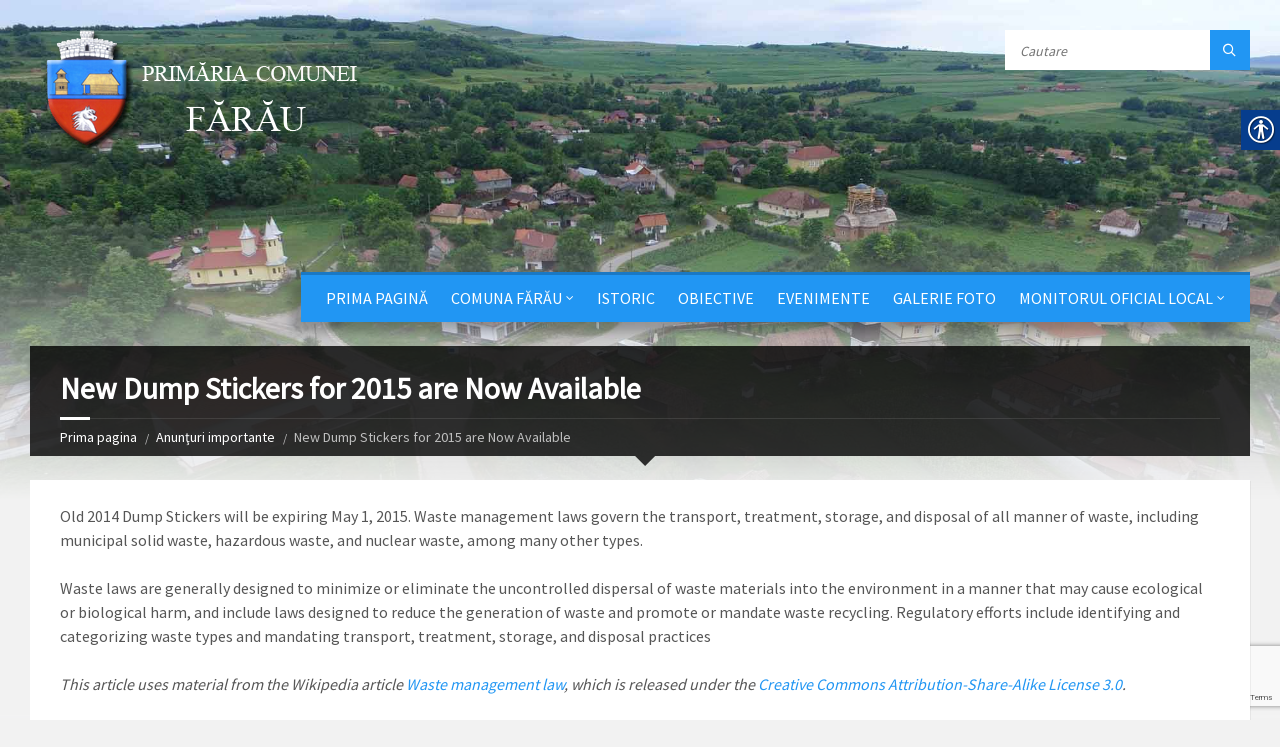

--- FILE ---
content_type: text/html; charset=utf-8
request_url: https://www.google.com/recaptcha/api2/anchor?ar=1&k=6LevtoYUAAAAAOb2F-GUxh3YMxxFm_WcED97nOvl&co=aHR0cHM6Ly93d3cucHJpbWFyaWFmYXJhdS5ybzo0NDM.&hl=en&v=PoyoqOPhxBO7pBk68S4YbpHZ&size=invisible&anchor-ms=20000&execute-ms=30000&cb=czldyib1kenp
body_size: 48687
content:
<!DOCTYPE HTML><html dir="ltr" lang="en"><head><meta http-equiv="Content-Type" content="text/html; charset=UTF-8">
<meta http-equiv="X-UA-Compatible" content="IE=edge">
<title>reCAPTCHA</title>
<style type="text/css">
/* cyrillic-ext */
@font-face {
  font-family: 'Roboto';
  font-style: normal;
  font-weight: 400;
  font-stretch: 100%;
  src: url(//fonts.gstatic.com/s/roboto/v48/KFO7CnqEu92Fr1ME7kSn66aGLdTylUAMa3GUBHMdazTgWw.woff2) format('woff2');
  unicode-range: U+0460-052F, U+1C80-1C8A, U+20B4, U+2DE0-2DFF, U+A640-A69F, U+FE2E-FE2F;
}
/* cyrillic */
@font-face {
  font-family: 'Roboto';
  font-style: normal;
  font-weight: 400;
  font-stretch: 100%;
  src: url(//fonts.gstatic.com/s/roboto/v48/KFO7CnqEu92Fr1ME7kSn66aGLdTylUAMa3iUBHMdazTgWw.woff2) format('woff2');
  unicode-range: U+0301, U+0400-045F, U+0490-0491, U+04B0-04B1, U+2116;
}
/* greek-ext */
@font-face {
  font-family: 'Roboto';
  font-style: normal;
  font-weight: 400;
  font-stretch: 100%;
  src: url(//fonts.gstatic.com/s/roboto/v48/KFO7CnqEu92Fr1ME7kSn66aGLdTylUAMa3CUBHMdazTgWw.woff2) format('woff2');
  unicode-range: U+1F00-1FFF;
}
/* greek */
@font-face {
  font-family: 'Roboto';
  font-style: normal;
  font-weight: 400;
  font-stretch: 100%;
  src: url(//fonts.gstatic.com/s/roboto/v48/KFO7CnqEu92Fr1ME7kSn66aGLdTylUAMa3-UBHMdazTgWw.woff2) format('woff2');
  unicode-range: U+0370-0377, U+037A-037F, U+0384-038A, U+038C, U+038E-03A1, U+03A3-03FF;
}
/* math */
@font-face {
  font-family: 'Roboto';
  font-style: normal;
  font-weight: 400;
  font-stretch: 100%;
  src: url(//fonts.gstatic.com/s/roboto/v48/KFO7CnqEu92Fr1ME7kSn66aGLdTylUAMawCUBHMdazTgWw.woff2) format('woff2');
  unicode-range: U+0302-0303, U+0305, U+0307-0308, U+0310, U+0312, U+0315, U+031A, U+0326-0327, U+032C, U+032F-0330, U+0332-0333, U+0338, U+033A, U+0346, U+034D, U+0391-03A1, U+03A3-03A9, U+03B1-03C9, U+03D1, U+03D5-03D6, U+03F0-03F1, U+03F4-03F5, U+2016-2017, U+2034-2038, U+203C, U+2040, U+2043, U+2047, U+2050, U+2057, U+205F, U+2070-2071, U+2074-208E, U+2090-209C, U+20D0-20DC, U+20E1, U+20E5-20EF, U+2100-2112, U+2114-2115, U+2117-2121, U+2123-214F, U+2190, U+2192, U+2194-21AE, U+21B0-21E5, U+21F1-21F2, U+21F4-2211, U+2213-2214, U+2216-22FF, U+2308-230B, U+2310, U+2319, U+231C-2321, U+2336-237A, U+237C, U+2395, U+239B-23B7, U+23D0, U+23DC-23E1, U+2474-2475, U+25AF, U+25B3, U+25B7, U+25BD, U+25C1, U+25CA, U+25CC, U+25FB, U+266D-266F, U+27C0-27FF, U+2900-2AFF, U+2B0E-2B11, U+2B30-2B4C, U+2BFE, U+3030, U+FF5B, U+FF5D, U+1D400-1D7FF, U+1EE00-1EEFF;
}
/* symbols */
@font-face {
  font-family: 'Roboto';
  font-style: normal;
  font-weight: 400;
  font-stretch: 100%;
  src: url(//fonts.gstatic.com/s/roboto/v48/KFO7CnqEu92Fr1ME7kSn66aGLdTylUAMaxKUBHMdazTgWw.woff2) format('woff2');
  unicode-range: U+0001-000C, U+000E-001F, U+007F-009F, U+20DD-20E0, U+20E2-20E4, U+2150-218F, U+2190, U+2192, U+2194-2199, U+21AF, U+21E6-21F0, U+21F3, U+2218-2219, U+2299, U+22C4-22C6, U+2300-243F, U+2440-244A, U+2460-24FF, U+25A0-27BF, U+2800-28FF, U+2921-2922, U+2981, U+29BF, U+29EB, U+2B00-2BFF, U+4DC0-4DFF, U+FFF9-FFFB, U+10140-1018E, U+10190-1019C, U+101A0, U+101D0-101FD, U+102E0-102FB, U+10E60-10E7E, U+1D2C0-1D2D3, U+1D2E0-1D37F, U+1F000-1F0FF, U+1F100-1F1AD, U+1F1E6-1F1FF, U+1F30D-1F30F, U+1F315, U+1F31C, U+1F31E, U+1F320-1F32C, U+1F336, U+1F378, U+1F37D, U+1F382, U+1F393-1F39F, U+1F3A7-1F3A8, U+1F3AC-1F3AF, U+1F3C2, U+1F3C4-1F3C6, U+1F3CA-1F3CE, U+1F3D4-1F3E0, U+1F3ED, U+1F3F1-1F3F3, U+1F3F5-1F3F7, U+1F408, U+1F415, U+1F41F, U+1F426, U+1F43F, U+1F441-1F442, U+1F444, U+1F446-1F449, U+1F44C-1F44E, U+1F453, U+1F46A, U+1F47D, U+1F4A3, U+1F4B0, U+1F4B3, U+1F4B9, U+1F4BB, U+1F4BF, U+1F4C8-1F4CB, U+1F4D6, U+1F4DA, U+1F4DF, U+1F4E3-1F4E6, U+1F4EA-1F4ED, U+1F4F7, U+1F4F9-1F4FB, U+1F4FD-1F4FE, U+1F503, U+1F507-1F50B, U+1F50D, U+1F512-1F513, U+1F53E-1F54A, U+1F54F-1F5FA, U+1F610, U+1F650-1F67F, U+1F687, U+1F68D, U+1F691, U+1F694, U+1F698, U+1F6AD, U+1F6B2, U+1F6B9-1F6BA, U+1F6BC, U+1F6C6-1F6CF, U+1F6D3-1F6D7, U+1F6E0-1F6EA, U+1F6F0-1F6F3, U+1F6F7-1F6FC, U+1F700-1F7FF, U+1F800-1F80B, U+1F810-1F847, U+1F850-1F859, U+1F860-1F887, U+1F890-1F8AD, U+1F8B0-1F8BB, U+1F8C0-1F8C1, U+1F900-1F90B, U+1F93B, U+1F946, U+1F984, U+1F996, U+1F9E9, U+1FA00-1FA6F, U+1FA70-1FA7C, U+1FA80-1FA89, U+1FA8F-1FAC6, U+1FACE-1FADC, U+1FADF-1FAE9, U+1FAF0-1FAF8, U+1FB00-1FBFF;
}
/* vietnamese */
@font-face {
  font-family: 'Roboto';
  font-style: normal;
  font-weight: 400;
  font-stretch: 100%;
  src: url(//fonts.gstatic.com/s/roboto/v48/KFO7CnqEu92Fr1ME7kSn66aGLdTylUAMa3OUBHMdazTgWw.woff2) format('woff2');
  unicode-range: U+0102-0103, U+0110-0111, U+0128-0129, U+0168-0169, U+01A0-01A1, U+01AF-01B0, U+0300-0301, U+0303-0304, U+0308-0309, U+0323, U+0329, U+1EA0-1EF9, U+20AB;
}
/* latin-ext */
@font-face {
  font-family: 'Roboto';
  font-style: normal;
  font-weight: 400;
  font-stretch: 100%;
  src: url(//fonts.gstatic.com/s/roboto/v48/KFO7CnqEu92Fr1ME7kSn66aGLdTylUAMa3KUBHMdazTgWw.woff2) format('woff2');
  unicode-range: U+0100-02BA, U+02BD-02C5, U+02C7-02CC, U+02CE-02D7, U+02DD-02FF, U+0304, U+0308, U+0329, U+1D00-1DBF, U+1E00-1E9F, U+1EF2-1EFF, U+2020, U+20A0-20AB, U+20AD-20C0, U+2113, U+2C60-2C7F, U+A720-A7FF;
}
/* latin */
@font-face {
  font-family: 'Roboto';
  font-style: normal;
  font-weight: 400;
  font-stretch: 100%;
  src: url(//fonts.gstatic.com/s/roboto/v48/KFO7CnqEu92Fr1ME7kSn66aGLdTylUAMa3yUBHMdazQ.woff2) format('woff2');
  unicode-range: U+0000-00FF, U+0131, U+0152-0153, U+02BB-02BC, U+02C6, U+02DA, U+02DC, U+0304, U+0308, U+0329, U+2000-206F, U+20AC, U+2122, U+2191, U+2193, U+2212, U+2215, U+FEFF, U+FFFD;
}
/* cyrillic-ext */
@font-face {
  font-family: 'Roboto';
  font-style: normal;
  font-weight: 500;
  font-stretch: 100%;
  src: url(//fonts.gstatic.com/s/roboto/v48/KFO7CnqEu92Fr1ME7kSn66aGLdTylUAMa3GUBHMdazTgWw.woff2) format('woff2');
  unicode-range: U+0460-052F, U+1C80-1C8A, U+20B4, U+2DE0-2DFF, U+A640-A69F, U+FE2E-FE2F;
}
/* cyrillic */
@font-face {
  font-family: 'Roboto';
  font-style: normal;
  font-weight: 500;
  font-stretch: 100%;
  src: url(//fonts.gstatic.com/s/roboto/v48/KFO7CnqEu92Fr1ME7kSn66aGLdTylUAMa3iUBHMdazTgWw.woff2) format('woff2');
  unicode-range: U+0301, U+0400-045F, U+0490-0491, U+04B0-04B1, U+2116;
}
/* greek-ext */
@font-face {
  font-family: 'Roboto';
  font-style: normal;
  font-weight: 500;
  font-stretch: 100%;
  src: url(//fonts.gstatic.com/s/roboto/v48/KFO7CnqEu92Fr1ME7kSn66aGLdTylUAMa3CUBHMdazTgWw.woff2) format('woff2');
  unicode-range: U+1F00-1FFF;
}
/* greek */
@font-face {
  font-family: 'Roboto';
  font-style: normal;
  font-weight: 500;
  font-stretch: 100%;
  src: url(//fonts.gstatic.com/s/roboto/v48/KFO7CnqEu92Fr1ME7kSn66aGLdTylUAMa3-UBHMdazTgWw.woff2) format('woff2');
  unicode-range: U+0370-0377, U+037A-037F, U+0384-038A, U+038C, U+038E-03A1, U+03A3-03FF;
}
/* math */
@font-face {
  font-family: 'Roboto';
  font-style: normal;
  font-weight: 500;
  font-stretch: 100%;
  src: url(//fonts.gstatic.com/s/roboto/v48/KFO7CnqEu92Fr1ME7kSn66aGLdTylUAMawCUBHMdazTgWw.woff2) format('woff2');
  unicode-range: U+0302-0303, U+0305, U+0307-0308, U+0310, U+0312, U+0315, U+031A, U+0326-0327, U+032C, U+032F-0330, U+0332-0333, U+0338, U+033A, U+0346, U+034D, U+0391-03A1, U+03A3-03A9, U+03B1-03C9, U+03D1, U+03D5-03D6, U+03F0-03F1, U+03F4-03F5, U+2016-2017, U+2034-2038, U+203C, U+2040, U+2043, U+2047, U+2050, U+2057, U+205F, U+2070-2071, U+2074-208E, U+2090-209C, U+20D0-20DC, U+20E1, U+20E5-20EF, U+2100-2112, U+2114-2115, U+2117-2121, U+2123-214F, U+2190, U+2192, U+2194-21AE, U+21B0-21E5, U+21F1-21F2, U+21F4-2211, U+2213-2214, U+2216-22FF, U+2308-230B, U+2310, U+2319, U+231C-2321, U+2336-237A, U+237C, U+2395, U+239B-23B7, U+23D0, U+23DC-23E1, U+2474-2475, U+25AF, U+25B3, U+25B7, U+25BD, U+25C1, U+25CA, U+25CC, U+25FB, U+266D-266F, U+27C0-27FF, U+2900-2AFF, U+2B0E-2B11, U+2B30-2B4C, U+2BFE, U+3030, U+FF5B, U+FF5D, U+1D400-1D7FF, U+1EE00-1EEFF;
}
/* symbols */
@font-face {
  font-family: 'Roboto';
  font-style: normal;
  font-weight: 500;
  font-stretch: 100%;
  src: url(//fonts.gstatic.com/s/roboto/v48/KFO7CnqEu92Fr1ME7kSn66aGLdTylUAMaxKUBHMdazTgWw.woff2) format('woff2');
  unicode-range: U+0001-000C, U+000E-001F, U+007F-009F, U+20DD-20E0, U+20E2-20E4, U+2150-218F, U+2190, U+2192, U+2194-2199, U+21AF, U+21E6-21F0, U+21F3, U+2218-2219, U+2299, U+22C4-22C6, U+2300-243F, U+2440-244A, U+2460-24FF, U+25A0-27BF, U+2800-28FF, U+2921-2922, U+2981, U+29BF, U+29EB, U+2B00-2BFF, U+4DC0-4DFF, U+FFF9-FFFB, U+10140-1018E, U+10190-1019C, U+101A0, U+101D0-101FD, U+102E0-102FB, U+10E60-10E7E, U+1D2C0-1D2D3, U+1D2E0-1D37F, U+1F000-1F0FF, U+1F100-1F1AD, U+1F1E6-1F1FF, U+1F30D-1F30F, U+1F315, U+1F31C, U+1F31E, U+1F320-1F32C, U+1F336, U+1F378, U+1F37D, U+1F382, U+1F393-1F39F, U+1F3A7-1F3A8, U+1F3AC-1F3AF, U+1F3C2, U+1F3C4-1F3C6, U+1F3CA-1F3CE, U+1F3D4-1F3E0, U+1F3ED, U+1F3F1-1F3F3, U+1F3F5-1F3F7, U+1F408, U+1F415, U+1F41F, U+1F426, U+1F43F, U+1F441-1F442, U+1F444, U+1F446-1F449, U+1F44C-1F44E, U+1F453, U+1F46A, U+1F47D, U+1F4A3, U+1F4B0, U+1F4B3, U+1F4B9, U+1F4BB, U+1F4BF, U+1F4C8-1F4CB, U+1F4D6, U+1F4DA, U+1F4DF, U+1F4E3-1F4E6, U+1F4EA-1F4ED, U+1F4F7, U+1F4F9-1F4FB, U+1F4FD-1F4FE, U+1F503, U+1F507-1F50B, U+1F50D, U+1F512-1F513, U+1F53E-1F54A, U+1F54F-1F5FA, U+1F610, U+1F650-1F67F, U+1F687, U+1F68D, U+1F691, U+1F694, U+1F698, U+1F6AD, U+1F6B2, U+1F6B9-1F6BA, U+1F6BC, U+1F6C6-1F6CF, U+1F6D3-1F6D7, U+1F6E0-1F6EA, U+1F6F0-1F6F3, U+1F6F7-1F6FC, U+1F700-1F7FF, U+1F800-1F80B, U+1F810-1F847, U+1F850-1F859, U+1F860-1F887, U+1F890-1F8AD, U+1F8B0-1F8BB, U+1F8C0-1F8C1, U+1F900-1F90B, U+1F93B, U+1F946, U+1F984, U+1F996, U+1F9E9, U+1FA00-1FA6F, U+1FA70-1FA7C, U+1FA80-1FA89, U+1FA8F-1FAC6, U+1FACE-1FADC, U+1FADF-1FAE9, U+1FAF0-1FAF8, U+1FB00-1FBFF;
}
/* vietnamese */
@font-face {
  font-family: 'Roboto';
  font-style: normal;
  font-weight: 500;
  font-stretch: 100%;
  src: url(//fonts.gstatic.com/s/roboto/v48/KFO7CnqEu92Fr1ME7kSn66aGLdTylUAMa3OUBHMdazTgWw.woff2) format('woff2');
  unicode-range: U+0102-0103, U+0110-0111, U+0128-0129, U+0168-0169, U+01A0-01A1, U+01AF-01B0, U+0300-0301, U+0303-0304, U+0308-0309, U+0323, U+0329, U+1EA0-1EF9, U+20AB;
}
/* latin-ext */
@font-face {
  font-family: 'Roboto';
  font-style: normal;
  font-weight: 500;
  font-stretch: 100%;
  src: url(//fonts.gstatic.com/s/roboto/v48/KFO7CnqEu92Fr1ME7kSn66aGLdTylUAMa3KUBHMdazTgWw.woff2) format('woff2');
  unicode-range: U+0100-02BA, U+02BD-02C5, U+02C7-02CC, U+02CE-02D7, U+02DD-02FF, U+0304, U+0308, U+0329, U+1D00-1DBF, U+1E00-1E9F, U+1EF2-1EFF, U+2020, U+20A0-20AB, U+20AD-20C0, U+2113, U+2C60-2C7F, U+A720-A7FF;
}
/* latin */
@font-face {
  font-family: 'Roboto';
  font-style: normal;
  font-weight: 500;
  font-stretch: 100%;
  src: url(//fonts.gstatic.com/s/roboto/v48/KFO7CnqEu92Fr1ME7kSn66aGLdTylUAMa3yUBHMdazQ.woff2) format('woff2');
  unicode-range: U+0000-00FF, U+0131, U+0152-0153, U+02BB-02BC, U+02C6, U+02DA, U+02DC, U+0304, U+0308, U+0329, U+2000-206F, U+20AC, U+2122, U+2191, U+2193, U+2212, U+2215, U+FEFF, U+FFFD;
}
/* cyrillic-ext */
@font-face {
  font-family: 'Roboto';
  font-style: normal;
  font-weight: 900;
  font-stretch: 100%;
  src: url(//fonts.gstatic.com/s/roboto/v48/KFO7CnqEu92Fr1ME7kSn66aGLdTylUAMa3GUBHMdazTgWw.woff2) format('woff2');
  unicode-range: U+0460-052F, U+1C80-1C8A, U+20B4, U+2DE0-2DFF, U+A640-A69F, U+FE2E-FE2F;
}
/* cyrillic */
@font-face {
  font-family: 'Roboto';
  font-style: normal;
  font-weight: 900;
  font-stretch: 100%;
  src: url(//fonts.gstatic.com/s/roboto/v48/KFO7CnqEu92Fr1ME7kSn66aGLdTylUAMa3iUBHMdazTgWw.woff2) format('woff2');
  unicode-range: U+0301, U+0400-045F, U+0490-0491, U+04B0-04B1, U+2116;
}
/* greek-ext */
@font-face {
  font-family: 'Roboto';
  font-style: normal;
  font-weight: 900;
  font-stretch: 100%;
  src: url(//fonts.gstatic.com/s/roboto/v48/KFO7CnqEu92Fr1ME7kSn66aGLdTylUAMa3CUBHMdazTgWw.woff2) format('woff2');
  unicode-range: U+1F00-1FFF;
}
/* greek */
@font-face {
  font-family: 'Roboto';
  font-style: normal;
  font-weight: 900;
  font-stretch: 100%;
  src: url(//fonts.gstatic.com/s/roboto/v48/KFO7CnqEu92Fr1ME7kSn66aGLdTylUAMa3-UBHMdazTgWw.woff2) format('woff2');
  unicode-range: U+0370-0377, U+037A-037F, U+0384-038A, U+038C, U+038E-03A1, U+03A3-03FF;
}
/* math */
@font-face {
  font-family: 'Roboto';
  font-style: normal;
  font-weight: 900;
  font-stretch: 100%;
  src: url(//fonts.gstatic.com/s/roboto/v48/KFO7CnqEu92Fr1ME7kSn66aGLdTylUAMawCUBHMdazTgWw.woff2) format('woff2');
  unicode-range: U+0302-0303, U+0305, U+0307-0308, U+0310, U+0312, U+0315, U+031A, U+0326-0327, U+032C, U+032F-0330, U+0332-0333, U+0338, U+033A, U+0346, U+034D, U+0391-03A1, U+03A3-03A9, U+03B1-03C9, U+03D1, U+03D5-03D6, U+03F0-03F1, U+03F4-03F5, U+2016-2017, U+2034-2038, U+203C, U+2040, U+2043, U+2047, U+2050, U+2057, U+205F, U+2070-2071, U+2074-208E, U+2090-209C, U+20D0-20DC, U+20E1, U+20E5-20EF, U+2100-2112, U+2114-2115, U+2117-2121, U+2123-214F, U+2190, U+2192, U+2194-21AE, U+21B0-21E5, U+21F1-21F2, U+21F4-2211, U+2213-2214, U+2216-22FF, U+2308-230B, U+2310, U+2319, U+231C-2321, U+2336-237A, U+237C, U+2395, U+239B-23B7, U+23D0, U+23DC-23E1, U+2474-2475, U+25AF, U+25B3, U+25B7, U+25BD, U+25C1, U+25CA, U+25CC, U+25FB, U+266D-266F, U+27C0-27FF, U+2900-2AFF, U+2B0E-2B11, U+2B30-2B4C, U+2BFE, U+3030, U+FF5B, U+FF5D, U+1D400-1D7FF, U+1EE00-1EEFF;
}
/* symbols */
@font-face {
  font-family: 'Roboto';
  font-style: normal;
  font-weight: 900;
  font-stretch: 100%;
  src: url(//fonts.gstatic.com/s/roboto/v48/KFO7CnqEu92Fr1ME7kSn66aGLdTylUAMaxKUBHMdazTgWw.woff2) format('woff2');
  unicode-range: U+0001-000C, U+000E-001F, U+007F-009F, U+20DD-20E0, U+20E2-20E4, U+2150-218F, U+2190, U+2192, U+2194-2199, U+21AF, U+21E6-21F0, U+21F3, U+2218-2219, U+2299, U+22C4-22C6, U+2300-243F, U+2440-244A, U+2460-24FF, U+25A0-27BF, U+2800-28FF, U+2921-2922, U+2981, U+29BF, U+29EB, U+2B00-2BFF, U+4DC0-4DFF, U+FFF9-FFFB, U+10140-1018E, U+10190-1019C, U+101A0, U+101D0-101FD, U+102E0-102FB, U+10E60-10E7E, U+1D2C0-1D2D3, U+1D2E0-1D37F, U+1F000-1F0FF, U+1F100-1F1AD, U+1F1E6-1F1FF, U+1F30D-1F30F, U+1F315, U+1F31C, U+1F31E, U+1F320-1F32C, U+1F336, U+1F378, U+1F37D, U+1F382, U+1F393-1F39F, U+1F3A7-1F3A8, U+1F3AC-1F3AF, U+1F3C2, U+1F3C4-1F3C6, U+1F3CA-1F3CE, U+1F3D4-1F3E0, U+1F3ED, U+1F3F1-1F3F3, U+1F3F5-1F3F7, U+1F408, U+1F415, U+1F41F, U+1F426, U+1F43F, U+1F441-1F442, U+1F444, U+1F446-1F449, U+1F44C-1F44E, U+1F453, U+1F46A, U+1F47D, U+1F4A3, U+1F4B0, U+1F4B3, U+1F4B9, U+1F4BB, U+1F4BF, U+1F4C8-1F4CB, U+1F4D6, U+1F4DA, U+1F4DF, U+1F4E3-1F4E6, U+1F4EA-1F4ED, U+1F4F7, U+1F4F9-1F4FB, U+1F4FD-1F4FE, U+1F503, U+1F507-1F50B, U+1F50D, U+1F512-1F513, U+1F53E-1F54A, U+1F54F-1F5FA, U+1F610, U+1F650-1F67F, U+1F687, U+1F68D, U+1F691, U+1F694, U+1F698, U+1F6AD, U+1F6B2, U+1F6B9-1F6BA, U+1F6BC, U+1F6C6-1F6CF, U+1F6D3-1F6D7, U+1F6E0-1F6EA, U+1F6F0-1F6F3, U+1F6F7-1F6FC, U+1F700-1F7FF, U+1F800-1F80B, U+1F810-1F847, U+1F850-1F859, U+1F860-1F887, U+1F890-1F8AD, U+1F8B0-1F8BB, U+1F8C0-1F8C1, U+1F900-1F90B, U+1F93B, U+1F946, U+1F984, U+1F996, U+1F9E9, U+1FA00-1FA6F, U+1FA70-1FA7C, U+1FA80-1FA89, U+1FA8F-1FAC6, U+1FACE-1FADC, U+1FADF-1FAE9, U+1FAF0-1FAF8, U+1FB00-1FBFF;
}
/* vietnamese */
@font-face {
  font-family: 'Roboto';
  font-style: normal;
  font-weight: 900;
  font-stretch: 100%;
  src: url(//fonts.gstatic.com/s/roboto/v48/KFO7CnqEu92Fr1ME7kSn66aGLdTylUAMa3OUBHMdazTgWw.woff2) format('woff2');
  unicode-range: U+0102-0103, U+0110-0111, U+0128-0129, U+0168-0169, U+01A0-01A1, U+01AF-01B0, U+0300-0301, U+0303-0304, U+0308-0309, U+0323, U+0329, U+1EA0-1EF9, U+20AB;
}
/* latin-ext */
@font-face {
  font-family: 'Roboto';
  font-style: normal;
  font-weight: 900;
  font-stretch: 100%;
  src: url(//fonts.gstatic.com/s/roboto/v48/KFO7CnqEu92Fr1ME7kSn66aGLdTylUAMa3KUBHMdazTgWw.woff2) format('woff2');
  unicode-range: U+0100-02BA, U+02BD-02C5, U+02C7-02CC, U+02CE-02D7, U+02DD-02FF, U+0304, U+0308, U+0329, U+1D00-1DBF, U+1E00-1E9F, U+1EF2-1EFF, U+2020, U+20A0-20AB, U+20AD-20C0, U+2113, U+2C60-2C7F, U+A720-A7FF;
}
/* latin */
@font-face {
  font-family: 'Roboto';
  font-style: normal;
  font-weight: 900;
  font-stretch: 100%;
  src: url(//fonts.gstatic.com/s/roboto/v48/KFO7CnqEu92Fr1ME7kSn66aGLdTylUAMa3yUBHMdazQ.woff2) format('woff2');
  unicode-range: U+0000-00FF, U+0131, U+0152-0153, U+02BB-02BC, U+02C6, U+02DA, U+02DC, U+0304, U+0308, U+0329, U+2000-206F, U+20AC, U+2122, U+2191, U+2193, U+2212, U+2215, U+FEFF, U+FFFD;
}

</style>
<link rel="stylesheet" type="text/css" href="https://www.gstatic.com/recaptcha/releases/PoyoqOPhxBO7pBk68S4YbpHZ/styles__ltr.css">
<script nonce="a8qQx7BOr8ixQeOQGXS3-A" type="text/javascript">window['__recaptcha_api'] = 'https://www.google.com/recaptcha/api2/';</script>
<script type="text/javascript" src="https://www.gstatic.com/recaptcha/releases/PoyoqOPhxBO7pBk68S4YbpHZ/recaptcha__en.js" nonce="a8qQx7BOr8ixQeOQGXS3-A">
      
    </script></head>
<body><div id="rc-anchor-alert" class="rc-anchor-alert"></div>
<input type="hidden" id="recaptcha-token" value="[base64]">
<script type="text/javascript" nonce="a8qQx7BOr8ixQeOQGXS3-A">
      recaptcha.anchor.Main.init("[\x22ainput\x22,[\x22bgdata\x22,\x22\x22,\[base64]/[base64]/[base64]/ZyhXLGgpOnEoW04sMjEsbF0sVywwKSxoKSxmYWxzZSxmYWxzZSl9Y2F0Y2goayl7RygzNTgsVyk/[base64]/[base64]/[base64]/[base64]/[base64]/[base64]/[base64]/bmV3IEJbT10oRFswXSk6dz09Mj9uZXcgQltPXShEWzBdLERbMV0pOnc9PTM/bmV3IEJbT10oRFswXSxEWzFdLERbMl0pOnc9PTQ/[base64]/[base64]/[base64]/[base64]/[base64]\\u003d\x22,\[base64]\\u003d\x22,\x22bsKSw6bCtAVJFVHDsw4swqAuw6TDq8OjfDRhwrzCuklxw6jCkMOgD8OlScK/RAp7w7DDkzrCo1nConFUc8Kqw6BdeTEbwpJ4fibCrCcKesKFwqzCrxFTw6fCgDfCosOHwqjDiAnDvcK3MMKxw7XCoyPDtMOEwozCnHrCrz9Qwq4/[base64]/[base64]/[base64]/DhxbCgsOHw6UPw4Fjw7V1YnpCIsKlLiPCgsK5Z8OMJ11dcjXDjnV+wofDkVNXPMKVw5Bewq5Tw40Jwrdad2VIHcO1c8Onw5hwwpx9w6rDpcK1KsKNwodMEAgAdcKBwr1zBwwmZDgpwozDicOwAcKsNcOLACzChy/CgcOeDcKsDV1xw4TDjMOuS8ONwrAtPcK4CXDCuMOkw7fClWnCgzZFw6/CscO6w68qWnl2PcKyGQnCnCXCoEURwq/DncO3w5jDhhbDpyBSJgVHTMKfwqstL8O7w71Rwr5DKcKPwp7DosOvw5o4w6XCgQp8GAvCpcObw5JBXcKsw5DDhMKDw5bCiAo/wqx2WiUdQmoCw7BOwolnw6hyJsKlIcOmw7zDrX99OcOHw7bDhcOnNnxHw53Ct2/[base64]/wpVHJx/CuMK2w7TDi2F/KsKww7PCvW98w6NdCX4HwqwBf0vDqnMXw4RSEm5WwqvCoHAPwpt+FcKUWznDklrChsO1w57DoMK3Q8KFwqMIwqHCkcK+wp9DAcOswpXCl8KRNcKeW0bDusKYXAPDuGBZHcK1w4TChcOcQcKkasKfwrbDmRDDgCfDgCLCiyvCscOgFhUgw4VQw5/CuMKkfnPDnXHCvw4Cw4LCssK2HMKXwq0qwqxOwovCoMKMb8OCI2rCqcKxw43Dtw/Cl1zDucKzw5gwE8O6Z3g3ccKZGMKqNcKzFmYHAMKLwp83CSnCvMKxdcOSw6cbwp05QU5Xw5ltwq/[base64]/[base64]/DmkzCokUXH8KWEcOlKFXCtsO+XiAESsO9cXJ5JRzDsMKLwq/Dk3/DuMKbw4whw7ogwpILwqQCVHfCqsORH8KaOcOHKMKFaMKcwpcsw6ZddxAjQWAnw7LDtW3DtHtDwq3CpcOefAMsHzDDkcK+MTYrH8KTIB/CqcKrJCgmwpBSwpnCtMOvZ03CjxLDjsKHwqrCm8O8IhnCnFPDoGDCmMOZO1LDjR02LBjCuhgDw47CosOBABbDgx4aw4HCk8Kow4vCiMKDSldiWDU6KcKBwoF9GcKwPTtgw7E1w4jDljTDnsKLwqoPQWMawrBhwpMYw5/DryvDrMOhw4QEw6o2wqXCjDFGPk7ChhXCsTsmCjUiDMKbwo5LZsOswpTCq8KwLsOAwq3CoMOONzoIQCHDjsObw5c/XxvDsVs6AiImFsOAUgfCjMKvw5YBQz9Ocg/DrsO/EcKIBMKUwpXDkMO6XBTDmGrDuTohw7DDksOHfWfDoA0FY2LDsCshw4scOsOPPxHDjDHDvMK4VEUrMX3Ci0Igw54bPn8OwotHwpE3bG7DgcOnwqvCi1ATdMKVF8K8TsOzc2MTU8KPM8KPwqIAwoTCrwVmHT3DrwIYBsKAfH1SBQI7LC8nFg7CpW/Dq2vDsi4Cwr4Ew4JeacKJNnAdKcK/w7bCrMOJw5XCqScrw4pGH8OsQ8OYEw7Cpg0Cw4JMHDHDryzChcKpw6fDnW8qfyTDgWtIRMKIwqFSEDhnUVVOUWhwPmvCmn/CiMKqEArDgBfDozvCrRvDmCfDvjzCrR7CgcOrTsK1HVTDnMOoaGcmLhJ8UB3Clz4TUQYITMKsw6TCvMOXSMOfP8O+a8KQJBMvRSxIw4rCncKzYnhrwo/CoF/CjMK9w5bDvnbDo3Ebw7BvwowJEcKOwrPDn1AJwoTDjUrCmcKdFsOqwqkDCsKqCSBvUsKzw5Rewp7DryrDssOCw7bDpMKfw7I9w4TCp1fDssKfBsKqw43Cr8OVwrXCr2DCqlA6dWnCnXYgw6QRwqLClTfDv8KhwojDrTsPEMKSw7TDjcK2IsOqwr0Fw7/DtMOVwrTDrMO3wq3Dl8OADAsHSD0aw6lKKMO+NsKPVRBvWTFLw7zCgsO7wpFGwpjDux8NwrcYwoLDug/CkwtEwq3Djw7CnMKEYjF5XwXCosK/XMOPwqh/WMKMwrLCtWzCuMOzB8OmHiDDig4EwpPCmQDCnScNR8K7wofDiAPCtMOYDMKdV1IaUMOpw6V1MiLCniLCnnVzGMO9E8OmwpzDjSLDrsKcGD3Ds3fCkUA/JMKwwoTCnB3CjBXCi3bDoE7Dij/CrhtrGgbCgcKpIcO4wo3CgcO5fy4AwrDDj8OFwqgqXxsWPsKqwq18D8ORw51qw5bCgsK7GWQvwr3CpCsuw73DgUNtwqcHw59zbmrCp8OlwqTCqMKVfwTCiHjDrsK/FcOwwqxlYivDoUHDrUQnOsO8w7VeScKPcSrCn1rCtDdIw69QDRvDj8OrwpwPwqXDl2XDsmN9ETx+KMODYDJAw4Z1O8OUw6d/woJxdDYjw44gw4XDm8KCHcO2w6jDvA3Dtlpman7DtsOqCC5dwpHCnRvCl8KTwrwEUBfDqMOUKm3CncOQNFYBX8KZcMOmw65mSFLDksKhw6jDhSTDs8OQbMOXN8K4JcKvISEzKMOUwpnDk0Z0wpssGg/DkErDsCvDusKtJCInw6nDicOpwpvCpsOlwps4wpM0w4Iiw4tuwr8ewqLDncKXw4xjwplhdnjClMK0wrc5wq1Bw4hZP8OzDsKOw6jCjcKQw4A2M2fDncOww4LDumLDlcKcw6vCpsOiwrEZe8OLZcKpQcO5ecOpwoZqc8O0VwhDw5bDqgcrw4tuw7/DjxDDrsONXsOYMmHDrcKnw7jCkhZUwpQeNAILwpAeUMKcIsOHwphOLh1iwqFhOkTCjUdkY8O7DBcsXsK7w5fDvD5jSsKbeMK/bsOPLgHDiVvCh8Oawp/CpMKZwpPDvMOzb8Kuwr8fZMKjw7Q/wpfCoTktwqZDw57DqSrDiAsuMcOKJ8OWeyBqwpEqOsKAHsOFWh5/V1XCvhrDiErCtSnDkcOac8OIwqvDrAVGwq4kH8KAExHDvMOFwoUaOHBzw6VEw4BSM8Oqw5UNLGzCiTk2wpppw7A0Tnk0w6fDk8KTSn/Cs3vCr8KMfMKfEsKFIhNccMK+w7zDocKmwpR0b8OEw6hpLjcHYAvDicKNwrRLwpUuFMKSw5MEFW1CIQvDiRFswpTDmsKRwoDCtmtMwqM4ckfDisKaH2Epwq7CgsKMCj9PFT/DvsKdwoNww47Dq8K3EEgcwphEcsOqVsK+HBvDqSkhw61Uw6nDgcKcfcOAWz8uw63ChktFw5PDhMKjwr7CjmlyYyfDisKAwox6ElhEJsKDOituw5tLwqoPZX/DnMOnO8Onwq5ew6t6wp1mw490wqJ0w7HCuWTDj30ORMKTNkI6T8O0B8OYKx7CiTIvLkhbOiYDKMKzwrVIw4IewoPDvsKkPMKpDMOuw4DCocOpdVHDksKvwrjDkyYCwrp1wqXCm8KEKMO/VcO1bAB8woczXcK4EFkhwp7DjzvDpV5qwpRhLTDDi8K7Bmp5XSTDncOXw4d/McKXw6LCp8OVw4TDhjwFWHvCr8KiwrvCgmMhwo3Du8K3wpsnw7nDlsKUwpDClsKYERsbwrrCqX/DuWE8wr3Ct8K0wosyHMKGw4dOOsKhwqwfb8K8wr7CqcK3acO0BsKdw4LCgljDqcKxw58BXMO5aMKffcO6w7fCj8OOU8OjXkzDimsmwrpxw5/Du8OnFcOfGMOvHsO3EFckagzCuTTCrsK3KmFIw4k/w7nDihB7Gy7DrRAtWcKcCsOGw5TDoMO/[base64]/DrsOzZhoJw63Dhkddw6PCs8OpFCnDp8ODccKWwohaGcK0wq5EaxjDkF/CjnTDjmYEw65jw4F4b8Orwr9Mwoh1D0Z6w6/CiWrDm1sBwr9/JWrDhsKKfH0Xw61yVcOUVMOdwoLDtsKLSE1kwoJCw7M2EsKXw7xuA8Ogw41AWcKiwpJff8ODwo0/[base64]/CcKIwpfDhiDDiFsxw5MIN1/Cv8OXwqNSSRlueMOTw4gPacKEE39zw6VBwppzKn7CocOPw73DqsOGbDIHw5zDn8Kew4/[base64]/[base64]/DpcKsw6HCvMKwdAMGFi06wp0jbMKrwqNDZcOxwqTDrcOgwp7DvMKww4dnw53DusK6w4Zlwrd4wqzCrxY0e8KKT2FKwq7Dh8OYwpABwplQwr7DomMXB8KPS8KBO1p9BWFUeXsRA1bCt0bDpVfCqcKgwphywrrDhsOgA18nTHh/wp98f8K+wrXDmsKnwr4zbcOXw7AATsKXwp4iZMKgGUTCt8O2aibCrsKuB3gnGcODw6RBXDxELVbCusOsTG4LPzDCngsUwoTCtBd7wo3ChzrDpwFbw6PCqsODdl/Cu8OWc8Kiw4BIfcKkwp91w4wFwrvCvsOYwq4gTCLDpMOsMikzwpfCuCd6G8O+DlrDrE45PGHDusKYYATCl8OGw4x3wpLCocKOCMO6Yz/DvMOSIlRRIkA5fcORJ1Ulw7lSI8Oqw5LCp1dKL0HCrjnCs0kRd8Krw7paVVZKZDHCoMOqw6oALsKEQcOWXSlbw455wpPClwnCo8KZwoDDm8Kyw7PDvhsYwpnCnEsPwqPDocKfTMKQw4jCvsKde2zDrsKDSMOoC8KDw5ZmKMOtaR/[base64]/CiMKEw7PDl8Kew5XDh8O+L8O1w4fCvsOKbsKPw7HDtsKIwpbDiF0wH8O5wovCr8ODw7F7ITkGdsKMwpnDlAcsw7FRw7vDqml2wqLDu0zClsK5w5/Du8Obwp/CscKtXMOSP8KPfcODw5Zcwpdow6d6w5jCv8Omw6JyVcKrc2nCmgLCtDHDtcKRwrfCuWjDr8KvciVrfSbCphHDj8OyHcKYQnPCvcKnX3wzRMOpdFzCiMKoMcOYw7AfYXg9w5bDrsKrwqbCpgYzwo/Dt8KUO8KPLsOkRCLDhW5sRz/Dg2/[base64]/DgGDCnMKkw6RDesKQw78tQcOyw7LClMKWw4/[base64]/wpYlwroLScKVw6fCscOpThYoO8Oww40Cw7fCjRofA8KvFDzChMOlPsKER8O0w6xBw4BgVMO4LcKZFsKWw6PCjMK+w5fChsOhJjHCh8O9wrshw5jDrV1ewqdcwq/DpgMuw4nCoSBbwqLDscKPGSklFMKNw55rKXXDjlbDusKpwpU+wovClmrDtMKpw7IiVSc5wrIrw6fDmMK3fcKAwqDDssKkw60Uw6fCmcOWwpUPK8KvwpwDw43DmA86Tg8Qw4nCj2Adw67CnMKyD8OIwohPDcOab8OTwq4kwpTDg8OIwovDoyXDjQbDjSrDvQ/Ch8OOCULDq8KAw7VsZgHCgj7CkkTDvDfDkV4OwqXCpcKcGV8awpQZw5TDlsKSwpo4A8K6WsKJw54rwoZBXsKUw6/Cu8Ocw6VpRMOeehLChhHDjMK9WFfCoTFEBMKLwrcCw4/Cn8KsOSjCvSQlPcKDGcK6Cx4cw5UFJcO4BsOicsOPwoxbwpxTbsO/w4YpfAYwwqN0SsKMwqR2w7thw4rDsEZOKcOWwpxEw6YJw6TCpsOVwpLCmMKwT8KGRj0Sw7Vjb8OSw7rCryzCpMKvwpnCq8KbDRzDijDCi8KtAMOnYVUVBx4Rw5zDpMORw74bwqF0w7IOw753PUJ9HGodwpHCtWgGBMO1wqfDosKedzzDj8KGWVM2woBlKsKTwrDDpcO/wqZ1BW1VwqBidcK7Kx/Dg8KDwq90w5DDtMOBGMKjVsOLasOXHMKTw5jDs8OnworDhyrDpMOndsOOw7wCGnLCuS7Di8Oyw7fCp8K6woHDlkzChsKtwoQpcMOgasOKTCUhw4lbwoc+JkJuE8O3WhHDgR/ClMOzcCDChxvDv0QqTsOSwrPCmMKEw6wJw705w6xcZ8OqXsKkQcKFwqUKYsOAwr0VNBTCgsKAZMKIwqPCmsOCNcORHx7CsBpow4BgExnCvzQwIMK/[base64]/HcOaw7xrw58yw6hCN8OwwrHCgcONw4zCj8Ogwr9xVsOsM0XCuSluw6Nmw6VOJsOaJCBbAiHCmsKsYwV4JWdAwo4Cwr/Cpz/CuW9Hwq56HcOLQcOmwrtESsOAOjocwqPCvsKXacOnwoPCtWVUMcKjw4DCpsO+eQbDosKtdMO+w7zDlMKcNsORccOSwp/DtGwAw5AWwpbDrnwZT8KRUTFhw5HCsSHChcOZeMKRYcO/w4zCkcO3GsKxw6HDqMK4wosJWk8Xw4fCssK4w7VGTsOfdMO9wrlqZcK5wp1Tw6rCpcOAXsORwrDDiMKdDDrDqj/DpMKow4DCjcKtTX8iM8OwesO/wq8pwqAlVh4+Jm5Rw6zCiEzCmcK4RxPDlX/Dh0p2bELDoywiC8KFe8OAH2TDqGPDvsK6wr4hwr4NHRXCucKxw5EkAX/CvQPDt3dJH8Oxw57DgxNAw6PCnMOrNEM/w4LCvsO1R33DvHAWwpp1KMKVLcKdwpHDnkXCr8Oxw7nCh8KMw6F6fMOJw43CkxNpwprDqMOZQDrCri8bHS7CsFzDs8OIw49Hch3Cl3DCq8OhwpITw53DojjDnn8Lwr/DuXrDh8O6FUUrIkPDhRvCh8O5wrvCncKFY2rDtS3DhcOhFMOWw4nChENhw48IC8K5bw95csOhw4x+wp7Dj28DVcKKHUlZw4XDrcO/wp7DtcKww4XCmsKuw7d3L8K8woNRwp3CqcKPK0YOw5/[base64]/CmcK9JMKWwoYRPiLDvF8QVj3Dv8OuKQbDmGTDmiRKwptyByDDrQ92w6nDrBFxwqHCuMKjwofCjBDDgcOSw6sfwrjCicOZw4xhwpF8wrrDlEvCqsO5IxYMfsKAT1A9KsKJwq/[base64]/CrRlbZMONwp9HZsKzw7lRw4lOw6M0wosNJMKMw57ChMKfwpTDncO7IEXDpX3DklTChxpBwrTDpx8lYsKRw4hqfMO6JCImCT1NDsOPwqXDhcK+w7HCqsKuUcO+LGM8KMKMTV0owr/DtsO6w7jClsOfw5IJw6NCKMOvwoTDnh7DqDkPw6Jkw75MwqbCm0MrJ3FGwqhxw5XCrcKSS0kld8Ojw7ADG25SwqR/w5UrGlklwozCo1HDrk4hScKUWATCtcO5aEN9PhvDjcO/wo3CqCcneMOfw7zCkx9RJlbDugPDqnIlw49qL8Kew4/CnsKUHX85w4bCqjvCtDVSwqkNw6TCpF48aDQcwpzCusOrIsKeD2TClkzDqMO7woXCrTgYUcOhc1rDtCjCj8OjwrhMTgnCo8K6RkIlOC7DmsOMwqBMw5DCjMOBw5DCrsOtwoHCrDDCvWVsA19hw7PCvMObVADCnMOxwql4w4TDgsO/w5PDkcOOw5TCuMK0wpjCm8KSS8O3U8Ksw4/Cmld2wq3CnjsVJcO2DA1hTMOfw69Rwphow6HDo8OvFXRiwrsOTcKKwqpyw5zDt1nCun/CqVkawqzCrmpaw6F4Dk/CjHPDusOEP8OBWg0TecOVS8OdN0HDjh3Co8ONWjjDr8OhwqbCvn4CRsK4Q8OVw4IVasOKw7PCojAxw6DCmsKdJgPDoE/CocOWw7TCjVzDlEd7csKpFD3Dq1zCsMOSw70qe8KIKTUgRsKDw4PDhSrDtcKyHMOfw6XDlcKvwoAqZh7Ds3HDnTM3w5h3wojClsKuw4/Cs8Kcw4bDhj0tcsKOUVQsZUXDvyU9wprDvXbCsUzChsOOwrFiw5sNNMKzUsO/[base64]/TCQUXsOlw6fChyTDmT3DsidPwrDDlMOZBHXComBHWVHDsmXCoFVEwqVLw47DpcKhw4DDqBfDtMKOw6nDsMOew7RJEcOeMMO9VBNPLUQobMKXw6wvwrVSwoUgw6IcwqtFw7o3w6/DtsO/[base64]/DuiTCmsKeEcK/w5ojYsKkVsKCScOOX2ZwI8O7DFFvATHCsx7DlyNDFsOnw5LDlsO+wrYQDXnDr2QnwojDtELCnkJ9wp/[base64]/JcK8RsKYFAXDpUnCl8OaO3Bhw4ZRwotewp7DuHc0fUUfO8Otw7VHOHLCpsKSfsOlEcOOw5Acw7bDuiLCrH/Cpx3CmsKVesKOKk5FPW9fa8OETMKjMsO8JlkMw6jCqUvDg8O9dMKwwrrDqsOAwo9kbMKCwo3CrifCrMOQwpLCsQx+wqRdw7fCgsKgw7PCkUPDpTQOwo7CjsOQw7E5woLDkRMSwrXClGoaHcOvKcOJw79vw7VYw6bCs8OPGBRQw7xdw5HCgWXDgnvDmEHDkUB/w4c4TsKmWW3DoDcFXV4HWsKGwrLCsxVnw6/Du8OjwpbDqABef3U1w6PDsQLDkAYnFCEcc8OCwp1HUcOiw4XChyBTMcKTwpfCg8KxMMO0OcO2w5tdecOKXiYaYsOEw4PCq8Kzwplrw6cZYFrCmy7CvMKsw4LDscKiHhsrIjk/CxHDsxfCjSnDmQ1awovCuHTCuSvCh8Kpw5MGwqsHMWFIEsO7w5vDsjhKwqDCmSh8wpTCvGgGw4Eqw5R/w60Ywr/CpMOBEMOFwpJbO3tvw5HDoUHCoMKxRURqwqPCgTkPNcK6IikeG0pEN8OMwp3DocKJI8K6w4HCngbCnlrDvRsDw7PDrDvDpSLCusObRAZ4wonCvhTCiirCtsO3EgEvXsOvwqxnBj3DqcKDw6DCrsKvd8Kvwr43cwI6fS/CpizCucO3EsKWLFPCsWJPLMKtwopPw4p6wrjCmMOLw4/CnMOYLcOGexvDl8OnworCuXs5wrQqbsKiw79MXsOqbEnDqGvDoRgbF8OiR3/DmMK+wpPCqQPCoj3DusKAVDNAwpTCh3/Dn17CsSZtLcKMY8O6DGjDgsKswoDDjsKleSrCv2UnBMOINsOuwoR6w5DDg8OSK8Oiw4fCkjDDoQvCv0c0esKOfiwuw6vCuwN1TMO6wojCrn3DsTkrwqNuw78YCUzCiFHDpE/DkDTDu1nDkxHCpMOpwqQ/w4Nyw7jCvEFqwqIEwrvClVvCn8KTwo3ChMOBcMKvwrhBMkJAwpLCmcKFw5dzw4nDr8KJAznDsxfDkEjCh8OeM8OCw5dbw7lawr9Ww40uw60uw5LDmcKEcsO8wqDDosK7RsK3TsKHIsKbCMOcw4HCh2gcw68xwp85wqDDjH3Dp3/DgVPDo1TDpw7DgBYjYVwjwrHCjzHDnMKHITEgLi/[base64]/CligYw58SwqFBw7bDrnBaWcK/w6vDsMOOaE4ITsKhw55Vw73CjV0UwqLDqMODwpjCgsKRwq3DuMK9UsKpw79OwpQcw75Yw53CrGsxw7LCqRfDgF3DgBRxQcOHwohPw7QREMKTwqrDosOGczPCoHxzdQzDr8Ora8Ojw4XDjxDCmSIPJMKCwqhQw554a3YXw7PCm8KYT8KAD8OswqBYw6/CuGbDg8KuABTDmwHCpsOcw4V1IRTDrFRewoYow7R1FmjDr8Ksw5xbNjLCvMKhSzTDvmYLwqLCrjrCtFLDihEowrzDk0/[base64]/w6jDjcO7IxXCqnHDlsOWw6HDj8OXZ8K0w7bDsRQ6AkAedsOzKmhdE8O1RsOsBFpWwoPCrsO4McK2XEQcw4bDkVASwq0SAMO2wqLCj3cjw40KEsKjw53Cl8Obw7bCqsOOUcKfQyAXUi3DlMKow5cuwoEwSBk1wrnCtiXDpMOtwo3ClMOEw7vCpcOmwqdTacK/aVzCr0LDt8KEwp0kBMO7AX3CqzDCm8Oew4jDicKbRjrCjcKUCiPCo1UWWcONwp3DvMKMw5UsKklbNxPCqcKHw65iXcOnH3bDqMK/Tm/CkcO3w5tqe8OaBMKoR8OdOcKvwrIcwr3CmDlYwq4aw7fChTZfwqLCsEc4wqrDtWB2CcOOwr5Hw77DkQvCuU8JwrLCsMOgw7fCq8K7w4JHPVFmWwfCgjhLW8KZVWfCgsK/OyoyQ8O/wrgDLT09M8Ocw6rDrT7DnsOxT8ORWMOyO8Kgw75wYWMSZioRLy8xwoXCs0UxUShTw6VMw5UVw5nDthBeTGVNInnClcKjwplfFxo7PMOow6HDhWHDrMOiAjHCuRd1ThxZwpzDvQEUwoFkVw3CusKkwrjCki/Dmx/DgiwDw6TDk8KYw583wqplfHrCgsKkw6jDocOCbMOuO8OxwrNkw5cwTCTDjcK+wrHCiCI2fWzClsOEfsKww7Z7woHCvmhhKsOUJsKJQhDCswgjOlnDiGvDpsOVwp0VR8KzesKHwpx/HcKkfMOow7HCnyTCvMONw5Z2ZMOzDx8ICMOTw6DCkcOBw5zCsk12w5s4wpjCgUddMBBGwpTCrC7DmwxOcgtZPEx6wqXCjxh/UhcLVcKOw54Ow5rCjMOsY8OowoV8GcKSTcK9YlktwrLDqQ/CqcK4w4fCnyzDgkrDqikwbT4oQFQyUsOvwrdrwpUEcxgOw6DDpw4cw6rCj116wq0wI1fCk34Fw57CkMK/w79dTVjClX3DjsK+FMKpwrbCnG4iYMKrwrPDtsKYKms4w4/Cg8OeV8OpwofDljzDq1g6V8O6wrjDk8OoZsKLwp9Sw5AMIl3Ck8KAPjFjIjvCrVTDl8KJw43DmcOsw6fCt8KzU8Kawq7DmDbDqCbDvkYfwoHDrsKlZ8KbAcKXHEJcwoQ3wqQBZT/DmDdsw63CohLCs0JcwpnDhR3Dh1lsw6DDoWJew44fw5bDjB/CqWsPw4vDhX9XGy1oIH/ClSQtO8K5SX3CmMK9dsOaw40jFcK3wqHDk8OFwrXClD3CuFocJQQ0I1ILw4bDuWZ2UlzCqEZrwozCisKswqxlTsORwr3Djhs2BMKDQwDCmirDhmI7wrbDh8KFbAoaw57Drx/Do8OLE8KawodLwrsNwosFDsKmQMKRw5DDksOPSARaw77DusKlw4AKXcOEw63CsBPCpsOVwrk3w4TDmMONwrbDpMKBwpDDrsKXw4JJwo3DosOvc1Y/T8K6w6TDt8Osw5AACTgzw7smQUHCtynDpcOJw5DCjcKGfcKeZhXDsnQrwq8Fw6Rowo/CiibDjsOHYSrDp0LCvcKnwqnCvUXDhx7CkMOmwoNOHSbCj0cowpxFw7d/w7tCE8OSCSFTw5XCg8KSw4XClCzCqijCjnjDj07DoxQ7c8OLDUVuBMKdwqzDpT0jw4vCjkzDrsKvCsKhLVfDucKFw6DCnwvDqwMuw77Cvi8qZWtjwqB+EsOeBMKbw5XCgGzCoVzCrsOXeMKvCAlqUkETwqXDhMKzw5TCj3taSyrDnTUcLMOiKUIqYUTClWDDtnk/wpk/wos0ZMKYwpBQw6ERwpthcMO2c24CGBPCtHPCrTMQRiA8RjnDq8Ktwotvw43DjsOWw6hxwqzCvMONMgZ+wp7CkSLCkFgxW8OWesOXwrrCh8KJwo3CtMOxfVHDh8ObTyrDvjN2a2liwoduwpImw4PClsKgwo3CncKfwpAnYj/DslsjwrXCqcKxWRtzw5t1w6FawrzCtsKjw6rDr8OeMzUNwpQJwqsGSTPCu8Olw4odwqVqwp86bQDDhMKwLxd8CCnDqMKTOcOOwpXDpMKBWsK5w4oBGMKuwrETwqXCqcKLVnpHwp4tw4JzwqAaw7nDm8KmesKQwrVWJiTCu2sdw64VcB4HwoMcw7vDtcOhwr/DgcKBw7k4wp1cGQXDpsKIw5fDuWPCgcOlNsKCw73CncKIVMKQJ8O1XDfCocK6R3bDv8KNFcOCTk/CuMO+ZcOow5dMRcOHw5rCgUtZwo8mWBUUwrLDrkPDq8KawoDDpMKcTF1bw5fCi8Oewo/CgybCoQV+wr1VZcOaccO6wqXCusKowp/CinXClMOuIMK+CsKEwo7Cg31ITWNqfcKiKMKePcKswqfCjMO2w5Erw4hVw4fDhyEAwpPCkWXDiyHCnkPCi2cJw7nDp8K2F8OHwo9/[base64]/DiMKbw7/CpiIfLcKrwqIbwo/Ct30Mw6XCiCTCpMKBw51mwrvDt1TDgjtDwoVtFcO2w5jCt2HDqsK1wpzDh8ORw5QpK8OLw5Q0TsK5DcKMasKMw77DlyhPwrJeOUF2VUwDEm7ChsKaclrCs8OlOcOMw5bCi0HDjMOqczkfK8OeUANKRcOqIhXDr1wBCcK4wo7CrsKPdkbDiD/Dv8OawobDmcKnZcKfw4/[base64]/CGPDrzHDnjTDlWTDnEzDhkDCtA3Cr8KJNMORIMOeRcOdQ0TCnld/wpzCpHoAGEsyFCLDqD7CmDnCrsOMUURNw6d6wrRhwoHDgsOzUWktw5/Ch8KTwr3Dk8KewpPDlsO+RkLCgBEIVcKnwpnDhxouwpZ8NnDCtC82wqTCu8KqOBzCrcKaOsKCw5bDrko0d8ONw6LCvwAaasO2w6Rbwpdrw7fDplfDrz0kTsOXw7l6wrMzw4YVPcKwdQ/ChcOowp4UHcKOTsKmc3XCq8KbLz8Bw6M6w47CjsKQWRzCgMOJX8ObOMKNYsOrfsKgMsKFwrHChAhFwr9tfcO6HMOuw7h5w7FOcsOxbsKnfcOXAMKbw6c5D0DCmn/[base64]/w7jDmcKNGi0AQgXDkyDDjcOQw5PCmcKIwrtIBXlPworConvCgcKRajt9wofCg8Kmw70bE384w6zDm37CiMKLwrUNfsKyZMKiwr/DtlLDkMOgwptCwr05HcOsw6gpVcOHwp/CvsKrwq/Cu0rDhsKXwodJwq5qwqRueMKcw5d1wrfDijF4Hx3DpcOQw4E6YDsfw5PDljbCmcKtw7d6w6HDpxPDoQ9+aRTDm3HDkGwtdm7DvC7CnMK9woXCgcKtw4EaXMKgd8Kxw47DtQzCkE/DgDHDpxnDuFPCt8Osw6FBwoFww6ZWRCnCgMOgwoTDu8KCw4fClmPDrcODw7hOCwgUw4UUw41MFAjDl8OJwqoIw6Fwbw/Dp8KWPMKmcHx6wp1vEBDChsKhw5jCvcOyQCXCtz/CisOKI8KJAcKnw6HCusKzJhsTwprCpcKXLsKkHzLCviTCvsOQwr4/[base64]/w4HDncKFBsK8PQRzTcKzw5RFXMOjSsKtw5RXITQOPsKmMsKJw412NMOuCsOZw4pWwobDh0/Cp8KYw6LCrVjDnsOXI3vDuMKiIsKiNMOpw7TDsllpbsKRw4fDucKJHcKxwqoxw53Dih4ywpsHMcK7wrnCkMK2aMKFXULCvUQOMx5JQTnCqTHCpcKUYX4zwrnDknpTwprDicKow7XDvsOVMlTCugDDqAjDvHBPYMKEIBEgwo/[base64]/CqsOYw6diw4ALO8KnwoHDjmbCscO4YlIPwpI8w67CiiLDlHvCoWoew6BvBxPDvsO7woDDtMONRMOiwrXDpT/DvBlbWyjCmE8CbUxTwp/Cv8O+d8Khw7oywqrChFPCq8KCOUDDqsKVwr7CgB8Bw65vwpXDpmPDrsOHwoMXwoITVSXDjibDiMKpw4kfwofDhMKlwo/DlsOYLjZlwp7DpEAyImXDvcOuCMOSM8KHwoF6fsOgOsKjwqkkJ3BMQxkhwpDCsUzCo3BfPsOdc3HDjcKbKlLCjcKFF8Oow5FbLl7CiDpBbjTDqHNswqNcwrLDjU9dw6A0JMKNUHB2OcO4w45LwpRYSB1oKMOtw7cfWMKsYMKhcMOtegnCq8O5wr5qw6rCjcOGw6/Dt8KDemTDtsOqIMKhC8OcBW3Dmn7Dq8K9w7PCm8ONw6law7rDpMKAw6/[base64]/CgMOMwrvClsKaXsOIwopPw43DucKtwr99wrxGw7XDo0hOMDLDhcOHA8K5w4lrcMO/[base64]/CksKcVzLDjlx9w5LCvCvCmg5XA0PCpigpPhlTbsKCwrDDoifDtsKpVHgAwp1mwoXCsUwBAsOfYgPDoHRBw6fCtncRQMOJw7zChAxONB/DrcKSbhsiUD7CnkJ+wqcEw5IRdltawrh6eMOCbsKRJikeFm1Uw5DDnMOxSG/DhHwFSRnCmnd4csKlCMKbw4ZtXl5uw40Cw4XChWLCj8K4wqJQd2nDjsKoD3XCpSUDw50yNBJxBgh0woLDvMOjw5PCqsKTw4jDiVDDnnpHAcOmwr9mVMK3FmvCu2hdwqjDr8K0wrjDnMOVw4HDvyzCiAnCqcOGwpV1wo/CpMO1FkYUasKdw67DoS/DjiDCuUPCusKcCU9LEnNdWRJnwqEHw6RwwrbCoMKqwohsw6/Dq0PCjVzDsA02I8KSMgVdK8KsDcKVwqfDvsKdN2sYw7/DgcK7wo5Dw7XDhcKEVXrDlMKAbkPDqHYxwoEtbsKpd25+w79kwr0awq/DvxvDmA1sw4TDrMK2wpRmHMOcwo/DusKwwqfDn3/[base64]/Cn8KmMn/[base64]/CnifDq8Kuw7LCrDPCr8OYdMK/S8OoQEvCmsKcM8KaAEBuwqN4w6HDln/DqcO4w5dfwroLYm8kw7nCvMKrw5LDgMOxw4LDtcKFw6xmwo11EsKmdsOnw4vCvMKBwqrDnMKlwrMtw4PCnhpAPDIYcMKxw6oHw7/CjXzCvCrDp8OEw5TDixbCvsOhwrVew5vDkEPDgRE1w5p+MMKrLMKbUm/DiMKdwrg0A8KAURseY8KZwrJOw4TCmUTDgcOJw58EIH0Nw4YyS0NEw4gPYcOgDEnDmcOpS0LCmMKIO8KdOAfCmAHCqMOnw5rCpcKLKw5ew5ZnwrlAD3sBFsOuEcKiwq3CtsOmFVbDk8ORwpwswpoRw6pBwp/CusKvX8KLw4zDjWjDqVHCu8KIJsK+GT4xw5TDmcKgw5XCu0p7wrrCvsKnw5NqDMOnS8KoB8O1aVJuc8KbwpjCvG8aPcOxDl9peyTDljXDkMKlTSh1w7PDm2Riwp1oJA/[base64]/CkUJUw7VkAX3CkS7CtnTCisOSfcOBK8OEf8O7bTlOAHNqwpF9DMK+wr/CrGMIw7ckw4jDvMK8bsKDw755wqDDnDXCvhIELy7CkkrDuwkXwqo4w6RcEUbCnsOXw77CtcK+w4okw6fDvcO/w4RIwo4DVcObM8OXP8KYQMO1w4jCt8OOw5rDqcKSeE4iNxZ+wr/Dp8KXBlfCkUY/[base64]/CjcKdwqvCscO6w67DtcOTKsO0w6MQwqzCpkbDq8KycsOadcO8UibDt3BTw6c8SMOBwrPDgEBBwrk6fcKlSzrDiMOswoRvwq3ChSomwrzCoUFYw7HDoTAtwrglwqNGAXTDncOqC8Kyw6wMwoDDqMO/w5DCnjbDmMOqbcOcw7bDqMKSBcOhw7fCpTTDo8OUEwTDqTooJ8KgwojCicO8Dzh8wrlZw7YQRXExdMKSwpPDiMOcw6/CgnfClsKGw59GImvCksK/X8OfwqLDsDlMwqvCt8O+w5gJBMK2w5lSTMKcZiHDuMKieCfDimDCjBTDvgnDpsOjw4Ugwp3DqWJuMxtOw6PCn1XClz0mPQdEUcKRSsKZfm3DssOmPWU3ID3Dnm/DvsOvw6gBw43DlsKdwpdZw6E7w4rCjQTDrMKoXkfCpn3CtXMow6fDpcKyw4dtdsKNw47Ct18fw5/ClsKTwoYvw7PCtmN3HMOWQWLDucKDOcKRw5Jpw4p3OFPDoMKIDWHCq21mwpUwUcOLwoPDvWfCp8K2woFYw5vDvB5wwrF2w63Dtz3Dq3DDhcKtw4TCiSHDqMKpwqTDq8Otwq0dw6PDjCNSFW5twrsMW8KMecO9HMOywr0/[base64]/DihxAw6jDuB/DvgfDhsOFA8Kvb8KuW15Dw7xHwoQqwoTDuQhAc1cewrVpCcKWIHgnwqrCun8JHzbCrcOlTMO0wpZHw5fCh8OlKsOkw47DqsKxTw7DnMKKc8Okw6PCrnVNwp0sw5fDpMKpInI6woDDhRkCw53Dm2jCr3kPZF3CjMKuw67CnBldw5DDmMK9DGlCw7HDpmgqw6/[base64]/DszhPCW/[base64]/CuHVTcsOAGG3Dk3DClsOHDcKFLWjDhMK8RMOZLsO6w4fDtitqHwLDsD5qw6RTw53CscK8QMK/NMKNGsO4w4nDvcKGwrxpw7YUw5nDnkvCiTAbVkh5woAzw7/CkEMmcT8pRgA5wo4lTydLMsODw5DCiA7Cu1kTSMOCwpl8w6MJw7rCucO7wrFPd1bDgcOoVWzCnBxRwpZqw7PCmsK2JsOsw7N7wobDslx3HMKgw7XDun/ClUfDjcKdw4hUwrRuLnFFwqLDsMOlwqPCpgNEw7rDnsKMwo9mdUNNwp7CuQTDugVBw6vDiCTDpTVTw6zDrQDCkUMMw4bCrRfDpMOrIsOdZMKnwrXDgjPCu8KVAMOsWjRhw6TDtSrCqcKuwqnDvsKhTMOLwpPDg31ZTMKew4fDo8OcCcOUw7/DscOWHsKRwrxfw7x6Ty0YQMOIQsKxwoIqwrc6woVmTGtXA23Djh7Dt8KJw5Yyw6Uvwp7Dpjt1PG3Cl34oJsOvLXE3UcKsM8OXwoXCk8OtwqbDqFM5FcKPwpLDo8KwVCvCvWUuwozDtcKLKsKIDBMyw4DCp3weBRtaw5QVw4tdNsOmAsOZACrDicOZZW3Di8OLMH/DlcOXJzdWGxcPfcKCwrlSEXQuw5RwFQjCiFcqDxZGSF8neD/[base64]/[base64]/CtsK6X8KIw4fChkFuwpphdFEMTS7Ci8ORw5N+wp7DscOdHm9uM8KkT1nCuVbDncKzfk50HkDCgcKKAUFuXiFSw5gdw4XCih7CkcKDW8OmZhHDmcO/[base64]/eMOqUcKswq0BbsKJwpYIw6ljRWULw6Evw7MQYcKcDVvCsnfCoildw4TDp8KnwoDCusKLw6TDviDCjV3Dt8KCUMKTw6rCvsKiMsK7wqjCtS9mwo05C8KUw7cswr1xw47CgMK+K8O7w6NWw4keHS/[base64]/CncObBsKzwooQwoVyfMO6JcO6w693cMK4GcKgwqdNwq90XnB/BUEmLMOTw5DDvwnDtiEmPjjDv8KvwrbClcOlwo7DlsORJHglwpJjOcOkVRvDo8KVwpxuw4PDpcK6LMOpwrHDt3MHwp/DtMOnwrhnexpVwpPCvMOhXzZwH23Dk8OJwojDoT1XCMKcwrrDjMO3wrDCo8KkMAXDtmjDqcOaE8O0w4Y8ck4XShrDuRtOwrDDlCh1fMOww4/ClMOTVHlBwq0gworDpQ/[base64]/DqsKPJsKSwrEGPsO1w6DCmSc0w75Yw6RiNsOTDSDCpcKZAsKFwq/[base64]/DjMOswrg3UGZxw4EtwojCgcKrPMK0L3IyVyzCtcKjZ8ODMcOrVH8lG27DpcOmV8Ovw4vCjTbDtiYCcmTDvGE2XTZtw5fDgwDClgTDsXXDmcO5wrfDjMO7RMO5LcOlwoN1QXBjY8KZw5bCqsOtZcOVFn97BcOAw7N/w5LDojxBwoPDhsODwrkuwqxxw77Crw7DrFrDuGTCi8KzUsKgeD9iwqnDpUHDnBcKVGXCpADCpMO+wqzDj8OZTyBAwqHDmMK7QV3CjsOhw50Nw5RGa8K/csOwOcK1w5ZLGsO+wq9+w73DvhhYECE3FMOLw6BsCMO4fWQaZFYJUsKPV8KgwrRYw519w5NseMOjE8KVOcOxdl7CpitPw7V2w5fCmsK8YjhvfMKAwoAtLXDDiGvCrg3CqBtYHHPDrjs/[base64]/AmMgeMO0w5UlT8OjwqEzwpIuOGQ1woXDnEJxwo7DtWjDpcKHEcKlwo90b8KwRMOuHMOZwpDDmFNHwrXCpsKhw54IwoPCi8O7w7bDtkfCrcKiwrdncynCl8KLdTk7F8KIw6Jmw6I1WVdYwpouw6EUATrCmD0xLMOOJsObScOaw5w7w6dRwqbDkkgrVXHDkQQ0w6ZjJR5/CMOew5DDiCE4dHfCmBzDo8KHGMK1w6XDlMODESU3MnxfV0vClzfCmXfCmAwfw5MHw7tiwrd1aCoLfsKJLxJCw5BjJHTCqcK2C3fCt8O8dMKyOsORw43DpMOgwo89wpRvw7UlLcOkX8Kfw6HDiMO3wrE9C8KNw4JVwp3CpMO/[base64]/[base64]/[base64]/wpVIwrXDgl/Dow8caQcqwofDksKhO8O/TMOTYMOqw5TCkSPCoiHCiMKFVlUoA03DuHEvasOpCkZ+PsKJCsKPT0sHOw0vecKAw5U1w6lnw6PDssKSP8O2wpgGw4/DpEViw7BfUMKjwqsaZWJuw6QCU8O+w7teMsKpw6HDv8OUw54bwooawr5XBkwLLcOKwoACOMKYwrTDrcKiw4dCPMKDPQgXwqs1Q8K1w5nDtyszwr/[base64]/NMOBBk8KwobDgsKcw4LDk8Kpwossw4DCjcOuI8K8w5fCqcOgcFEkw4PCuXfCmCLCukDCtQnDqFDCjW01bm0Awr1AwpPDrVBOw6PCvcOQwrzDkMOnw707wpAkXsOFwrlBbXB0w71wFMOLwr9+w7MmCjomw6AbdynDp8OnHwhswqfDog7DhsKawoPCiMKXwq/DmcKOHMKHV8K5w6cnDjd/NGbCv8OLT8OPZ8KKd8OzwrrDlgPCpwjDj1BEMlB1GMKLWS/[base64]/DnDjCmMKCCwklT8KbaMK+w6nDiMKVXMOMUhRtJAcowqvDq0bCgsO5wqrCi8KmCsKWMzLCix9ywr/Cv8KfwqrDgcKvRhHCnUNrwqnCpsKEw7tUIzjCkgIZw7R0wpHCoj8hGMOiRzXDn8OTwpxbWx91Z8K9wpgIw43Cq8OKwrwfwrXCmDBxw4RbOMOpfMOPwpRSw47DvsKDwqDCvDdCOyfDvkhvEsKTw6/[base64]/BMKEwqZKw5FEIjLCsRw9wpZsZRHCnB9bNwbCgTTCp0gRw5MKw4nDh3d7WMOrasKsGRnCmcOywqvCjRdewo7DlcK3L8OwKcKwY1oNwpjDpsKuBcOlw7Ykwqclw6HDsT/DuEwgYHwTUsOqwqEzMcOaw5HCjcKEw7IiUCdPwo7DmAvClMOkX1tlHF7Cui/DrTYnYksow73Dvlh/fsKIXcKMJBvCqMOJw7jDuDHDlMOGFmbCnsKjwq1iw78RZyJdWDPDusO6FcOYcV5TEsOkw5NJwpDCpjPDgEQmwqbCucOfBsOGEX/DvTRzw5FUwrXDg8KKDU/[base64]\\u003d\\u003d\x22],null,[\x22conf\x22,null,\x226LevtoYUAAAAAOb2F-GUxh3YMxxFm_WcED97nOvl\x22,0,null,null,null,1,[21,125,63,73,95,87,41,43,42,83,102,105,109,121],[1017145,304],0,null,null,null,null,0,null,0,null,700,1,null,0,\[base64]/76lBhnEnQkZnOKMAhmv8xEZ\x22,0,0,null,null,1,null,0,0,null,null,null,0],\x22https://www.primariafarau.ro:443\x22,null,[3,1,1],null,null,null,1,3600,[\x22https://www.google.com/intl/en/policies/privacy/\x22,\x22https://www.google.com/intl/en/policies/terms/\x22],\x222Ja9XyZK1/hPWKzKOmU11uoUJd/nc3StHcTnDm3Zhcg\\u003d\x22,1,0,null,1,1769249716488,0,0,[203,94,25,127],null,[171,230],\x22RC-OCHxPlXBJ140WA\x22,null,null,null,null,null,\x220dAFcWeA63l2Ih0HUmzilKcGtjH37PyMuBGNZV_d4VpHdwRKR7ZuebQdWNxjbzqZv3nar1M9uBN9TI52ivqJeF0An9sce2yU9z_A\x22,1769332516301]");
    </script></body></html>